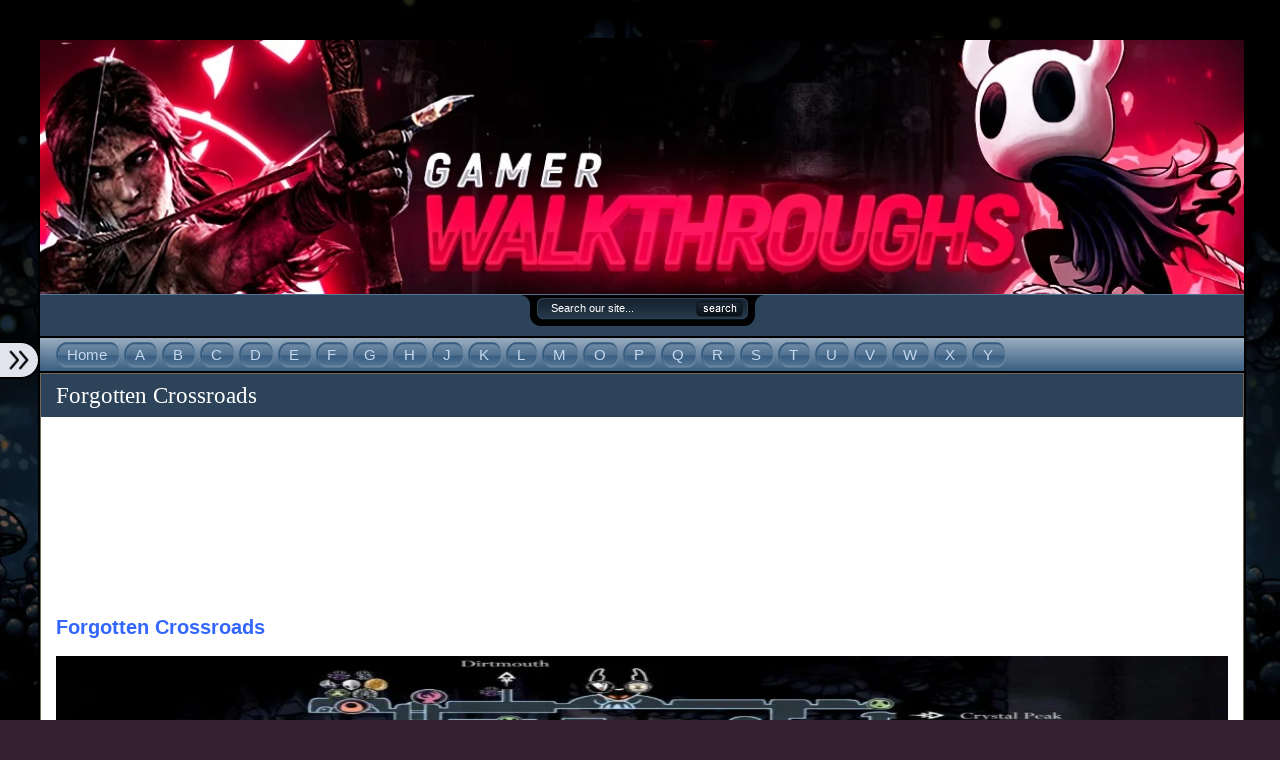

--- FILE ---
content_type: text/html; charset=UTF-8
request_url: https://gamerwalkthroughs.com/hollow-knight/forgotten-crossroads/
body_size: 18769
content:
<!doctype html>
<html lang="en-US">
<head>
<meta http-equiv="Content-Type" content="text/html; charset=UTF-8" />
<meta name="viewport" content="width=device-width, initial-scale=1">
<title>  Forgotten Crossroads - Gamer Walkthroughs</title>
<link href="https://gamerwalkthroughs.com/wp-content/themes/flexsqueeze151/style.css" rel="stylesheet" type="text/css" />
<link rel="shortcut icon" href="https://gamerwalkthroughs.com/wp-content/themes/flexsqueeze151/images/favicons/yinyang.ico" type="image/x-icon" />
<link rel="pingback" href="https://gamerwalkthroughs.com/xmlrpc.php" />
<!-- Google tag (gtag.js) -->
<script async src="https://www.googletagmanager.com/gtag/js?id=G-HZHMMSTJYZ"></script>
<script>
  window.dataLayer = window.dataLayer || [];
  function gtag(){dataLayer.push(arguments);}
  gtag('js', new Date());

  gtag('config', 'G-HZHMMSTJYZ');
</script>





<meta name='robots' content='max-image-preview:large' />
<link rel="alternate" type="application/rss+xml" title="Gamer Walkthroughs &raquo; Feed" href="https://gamerwalkthroughs.com/feed/" />
<link rel="alternate" type="application/rss+xml" title="Gamer Walkthroughs &raquo; Comments Feed" href="https://gamerwalkthroughs.com/comments/feed/" />
<script type="text/javascript">
/* <![CDATA[ */
window._wpemojiSettings = {"baseUrl":"https:\/\/s.w.org\/images\/core\/emoji\/15.0.3\/72x72\/","ext":".png","svgUrl":"https:\/\/s.w.org\/images\/core\/emoji\/15.0.3\/svg\/","svgExt":".svg","source":{"concatemoji":"https:\/\/gamerwalkthroughs.com\/wp-includes\/js\/wp-emoji-release.min.js?ver=6.5.7"}};
/*! This file is auto-generated */
!function(i,n){var o,s,e;function c(e){try{var t={supportTests:e,timestamp:(new Date).valueOf()};sessionStorage.setItem(o,JSON.stringify(t))}catch(e){}}function p(e,t,n){e.clearRect(0,0,e.canvas.width,e.canvas.height),e.fillText(t,0,0);var t=new Uint32Array(e.getImageData(0,0,e.canvas.width,e.canvas.height).data),r=(e.clearRect(0,0,e.canvas.width,e.canvas.height),e.fillText(n,0,0),new Uint32Array(e.getImageData(0,0,e.canvas.width,e.canvas.height).data));return t.every(function(e,t){return e===r[t]})}function u(e,t,n){switch(t){case"flag":return n(e,"\ud83c\udff3\ufe0f\u200d\u26a7\ufe0f","\ud83c\udff3\ufe0f\u200b\u26a7\ufe0f")?!1:!n(e,"\ud83c\uddfa\ud83c\uddf3","\ud83c\uddfa\u200b\ud83c\uddf3")&&!n(e,"\ud83c\udff4\udb40\udc67\udb40\udc62\udb40\udc65\udb40\udc6e\udb40\udc67\udb40\udc7f","\ud83c\udff4\u200b\udb40\udc67\u200b\udb40\udc62\u200b\udb40\udc65\u200b\udb40\udc6e\u200b\udb40\udc67\u200b\udb40\udc7f");case"emoji":return!n(e,"\ud83d\udc26\u200d\u2b1b","\ud83d\udc26\u200b\u2b1b")}return!1}function f(e,t,n){var r="undefined"!=typeof WorkerGlobalScope&&self instanceof WorkerGlobalScope?new OffscreenCanvas(300,150):i.createElement("canvas"),a=r.getContext("2d",{willReadFrequently:!0}),o=(a.textBaseline="top",a.font="600 32px Arial",{});return e.forEach(function(e){o[e]=t(a,e,n)}),o}function t(e){var t=i.createElement("script");t.src=e,t.defer=!0,i.head.appendChild(t)}"undefined"!=typeof Promise&&(o="wpEmojiSettingsSupports",s=["flag","emoji"],n.supports={everything:!0,everythingExceptFlag:!0},e=new Promise(function(e){i.addEventListener("DOMContentLoaded",e,{once:!0})}),new Promise(function(t){var n=function(){try{var e=JSON.parse(sessionStorage.getItem(o));if("object"==typeof e&&"number"==typeof e.timestamp&&(new Date).valueOf()<e.timestamp+604800&&"object"==typeof e.supportTests)return e.supportTests}catch(e){}return null}();if(!n){if("undefined"!=typeof Worker&&"undefined"!=typeof OffscreenCanvas&&"undefined"!=typeof URL&&URL.createObjectURL&&"undefined"!=typeof Blob)try{var e="postMessage("+f.toString()+"("+[JSON.stringify(s),u.toString(),p.toString()].join(",")+"));",r=new Blob([e],{type:"text/javascript"}),a=new Worker(URL.createObjectURL(r),{name:"wpTestEmojiSupports"});return void(a.onmessage=function(e){c(n=e.data),a.terminate(),t(n)})}catch(e){}c(n=f(s,u,p))}t(n)}).then(function(e){for(var t in e)n.supports[t]=e[t],n.supports.everything=n.supports.everything&&n.supports[t],"flag"!==t&&(n.supports.everythingExceptFlag=n.supports.everythingExceptFlag&&n.supports[t]);n.supports.everythingExceptFlag=n.supports.everythingExceptFlag&&!n.supports.flag,n.DOMReady=!1,n.readyCallback=function(){n.DOMReady=!0}}).then(function(){return e}).then(function(){var e;n.supports.everything||(n.readyCallback(),(e=n.source||{}).concatemoji?t(e.concatemoji):e.wpemoji&&e.twemoji&&(t(e.twemoji),t(e.wpemoji)))}))}((window,document),window._wpemojiSettings);
/* ]]> */
</script>
<style id='wp-emoji-styles-inline-css' type='text/css'>

	img.wp-smiley, img.emoji {
		display: inline !important;
		border: none !important;
		box-shadow: none !important;
		height: 1em !important;
		width: 1em !important;
		margin: 0 0.07em !important;
		vertical-align: -0.1em !important;
		background: none !important;
		padding: 0 !important;
	}
</style>
<link rel='stylesheet' id='wp-block-library-css' href='https://gamerwalkthroughs.com/wp-includes/css/dist/block-library/style.min.css?ver=6.5.7' type='text/css' media='all' />
<style id='classic-theme-styles-inline-css' type='text/css'>
/*! This file is auto-generated */
.wp-block-button__link{color:#fff;background-color:#32373c;border-radius:9999px;box-shadow:none;text-decoration:none;padding:calc(.667em + 2px) calc(1.333em + 2px);font-size:1.125em}.wp-block-file__button{background:#32373c;color:#fff;text-decoration:none}
</style>
<style id='global-styles-inline-css' type='text/css'>
body{--wp--preset--color--black: #000000;--wp--preset--color--cyan-bluish-gray: #abb8c3;--wp--preset--color--white: #ffffff;--wp--preset--color--pale-pink: #f78da7;--wp--preset--color--vivid-red: #cf2e2e;--wp--preset--color--luminous-vivid-orange: #ff6900;--wp--preset--color--luminous-vivid-amber: #fcb900;--wp--preset--color--light-green-cyan: #7bdcb5;--wp--preset--color--vivid-green-cyan: #00d084;--wp--preset--color--pale-cyan-blue: #8ed1fc;--wp--preset--color--vivid-cyan-blue: #0693e3;--wp--preset--color--vivid-purple: #9b51e0;--wp--preset--gradient--vivid-cyan-blue-to-vivid-purple: linear-gradient(135deg,rgba(6,147,227,1) 0%,rgb(155,81,224) 100%);--wp--preset--gradient--light-green-cyan-to-vivid-green-cyan: linear-gradient(135deg,rgb(122,220,180) 0%,rgb(0,208,130) 100%);--wp--preset--gradient--luminous-vivid-amber-to-luminous-vivid-orange: linear-gradient(135deg,rgba(252,185,0,1) 0%,rgba(255,105,0,1) 100%);--wp--preset--gradient--luminous-vivid-orange-to-vivid-red: linear-gradient(135deg,rgba(255,105,0,1) 0%,rgb(207,46,46) 100%);--wp--preset--gradient--very-light-gray-to-cyan-bluish-gray: linear-gradient(135deg,rgb(238,238,238) 0%,rgb(169,184,195) 100%);--wp--preset--gradient--cool-to-warm-spectrum: linear-gradient(135deg,rgb(74,234,220) 0%,rgb(151,120,209) 20%,rgb(207,42,186) 40%,rgb(238,44,130) 60%,rgb(251,105,98) 80%,rgb(254,248,76) 100%);--wp--preset--gradient--blush-light-purple: linear-gradient(135deg,rgb(255,206,236) 0%,rgb(152,150,240) 100%);--wp--preset--gradient--blush-bordeaux: linear-gradient(135deg,rgb(254,205,165) 0%,rgb(254,45,45) 50%,rgb(107,0,62) 100%);--wp--preset--gradient--luminous-dusk: linear-gradient(135deg,rgb(255,203,112) 0%,rgb(199,81,192) 50%,rgb(65,88,208) 100%);--wp--preset--gradient--pale-ocean: linear-gradient(135deg,rgb(255,245,203) 0%,rgb(182,227,212) 50%,rgb(51,167,181) 100%);--wp--preset--gradient--electric-grass: linear-gradient(135deg,rgb(202,248,128) 0%,rgb(113,206,126) 100%);--wp--preset--gradient--midnight: linear-gradient(135deg,rgb(2,3,129) 0%,rgb(40,116,252) 100%);--wp--preset--font-size--small: 13px;--wp--preset--font-size--medium: 20px;--wp--preset--font-size--large: 36px;--wp--preset--font-size--x-large: 42px;--wp--preset--spacing--20: 0.44rem;--wp--preset--spacing--30: 0.67rem;--wp--preset--spacing--40: 1rem;--wp--preset--spacing--50: 1.5rem;--wp--preset--spacing--60: 2.25rem;--wp--preset--spacing--70: 3.38rem;--wp--preset--spacing--80: 5.06rem;--wp--preset--shadow--natural: 6px 6px 9px rgba(0, 0, 0, 0.2);--wp--preset--shadow--deep: 12px 12px 50px rgba(0, 0, 0, 0.4);--wp--preset--shadow--sharp: 6px 6px 0px rgba(0, 0, 0, 0.2);--wp--preset--shadow--outlined: 6px 6px 0px -3px rgba(255, 255, 255, 1), 6px 6px rgba(0, 0, 0, 1);--wp--preset--shadow--crisp: 6px 6px 0px rgba(0, 0, 0, 1);}:where(.is-layout-flex){gap: 0.5em;}:where(.is-layout-grid){gap: 0.5em;}body .is-layout-flex{display: flex;}body .is-layout-flex{flex-wrap: wrap;align-items: center;}body .is-layout-flex > *{margin: 0;}body .is-layout-grid{display: grid;}body .is-layout-grid > *{margin: 0;}:where(.wp-block-columns.is-layout-flex){gap: 2em;}:where(.wp-block-columns.is-layout-grid){gap: 2em;}:where(.wp-block-post-template.is-layout-flex){gap: 1.25em;}:where(.wp-block-post-template.is-layout-grid){gap: 1.25em;}.has-black-color{color: var(--wp--preset--color--black) !important;}.has-cyan-bluish-gray-color{color: var(--wp--preset--color--cyan-bluish-gray) !important;}.has-white-color{color: var(--wp--preset--color--white) !important;}.has-pale-pink-color{color: var(--wp--preset--color--pale-pink) !important;}.has-vivid-red-color{color: var(--wp--preset--color--vivid-red) !important;}.has-luminous-vivid-orange-color{color: var(--wp--preset--color--luminous-vivid-orange) !important;}.has-luminous-vivid-amber-color{color: var(--wp--preset--color--luminous-vivid-amber) !important;}.has-light-green-cyan-color{color: var(--wp--preset--color--light-green-cyan) !important;}.has-vivid-green-cyan-color{color: var(--wp--preset--color--vivid-green-cyan) !important;}.has-pale-cyan-blue-color{color: var(--wp--preset--color--pale-cyan-blue) !important;}.has-vivid-cyan-blue-color{color: var(--wp--preset--color--vivid-cyan-blue) !important;}.has-vivid-purple-color{color: var(--wp--preset--color--vivid-purple) !important;}.has-black-background-color{background-color: var(--wp--preset--color--black) !important;}.has-cyan-bluish-gray-background-color{background-color: var(--wp--preset--color--cyan-bluish-gray) !important;}.has-white-background-color{background-color: var(--wp--preset--color--white) !important;}.has-pale-pink-background-color{background-color: var(--wp--preset--color--pale-pink) !important;}.has-vivid-red-background-color{background-color: var(--wp--preset--color--vivid-red) !important;}.has-luminous-vivid-orange-background-color{background-color: var(--wp--preset--color--luminous-vivid-orange) !important;}.has-luminous-vivid-amber-background-color{background-color: var(--wp--preset--color--luminous-vivid-amber) !important;}.has-light-green-cyan-background-color{background-color: var(--wp--preset--color--light-green-cyan) !important;}.has-vivid-green-cyan-background-color{background-color: var(--wp--preset--color--vivid-green-cyan) !important;}.has-pale-cyan-blue-background-color{background-color: var(--wp--preset--color--pale-cyan-blue) !important;}.has-vivid-cyan-blue-background-color{background-color: var(--wp--preset--color--vivid-cyan-blue) !important;}.has-vivid-purple-background-color{background-color: var(--wp--preset--color--vivid-purple) !important;}.has-black-border-color{border-color: var(--wp--preset--color--black) !important;}.has-cyan-bluish-gray-border-color{border-color: var(--wp--preset--color--cyan-bluish-gray) !important;}.has-white-border-color{border-color: var(--wp--preset--color--white) !important;}.has-pale-pink-border-color{border-color: var(--wp--preset--color--pale-pink) !important;}.has-vivid-red-border-color{border-color: var(--wp--preset--color--vivid-red) !important;}.has-luminous-vivid-orange-border-color{border-color: var(--wp--preset--color--luminous-vivid-orange) !important;}.has-luminous-vivid-amber-border-color{border-color: var(--wp--preset--color--luminous-vivid-amber) !important;}.has-light-green-cyan-border-color{border-color: var(--wp--preset--color--light-green-cyan) !important;}.has-vivid-green-cyan-border-color{border-color: var(--wp--preset--color--vivid-green-cyan) !important;}.has-pale-cyan-blue-border-color{border-color: var(--wp--preset--color--pale-cyan-blue) !important;}.has-vivid-cyan-blue-border-color{border-color: var(--wp--preset--color--vivid-cyan-blue) !important;}.has-vivid-purple-border-color{border-color: var(--wp--preset--color--vivid-purple) !important;}.has-vivid-cyan-blue-to-vivid-purple-gradient-background{background: var(--wp--preset--gradient--vivid-cyan-blue-to-vivid-purple) !important;}.has-light-green-cyan-to-vivid-green-cyan-gradient-background{background: var(--wp--preset--gradient--light-green-cyan-to-vivid-green-cyan) !important;}.has-luminous-vivid-amber-to-luminous-vivid-orange-gradient-background{background: var(--wp--preset--gradient--luminous-vivid-amber-to-luminous-vivid-orange) !important;}.has-luminous-vivid-orange-to-vivid-red-gradient-background{background: var(--wp--preset--gradient--luminous-vivid-orange-to-vivid-red) !important;}.has-very-light-gray-to-cyan-bluish-gray-gradient-background{background: var(--wp--preset--gradient--very-light-gray-to-cyan-bluish-gray) !important;}.has-cool-to-warm-spectrum-gradient-background{background: var(--wp--preset--gradient--cool-to-warm-spectrum) !important;}.has-blush-light-purple-gradient-background{background: var(--wp--preset--gradient--blush-light-purple) !important;}.has-blush-bordeaux-gradient-background{background: var(--wp--preset--gradient--blush-bordeaux) !important;}.has-luminous-dusk-gradient-background{background: var(--wp--preset--gradient--luminous-dusk) !important;}.has-pale-ocean-gradient-background{background: var(--wp--preset--gradient--pale-ocean) !important;}.has-electric-grass-gradient-background{background: var(--wp--preset--gradient--electric-grass) !important;}.has-midnight-gradient-background{background: var(--wp--preset--gradient--midnight) !important;}.has-small-font-size{font-size: var(--wp--preset--font-size--small) !important;}.has-medium-font-size{font-size: var(--wp--preset--font-size--medium) !important;}.has-large-font-size{font-size: var(--wp--preset--font-size--large) !important;}.has-x-large-font-size{font-size: var(--wp--preset--font-size--x-large) !important;}
.wp-block-navigation a:where(:not(.wp-element-button)){color: inherit;}
:where(.wp-block-post-template.is-layout-flex){gap: 1.25em;}:where(.wp-block-post-template.is-layout-grid){gap: 1.25em;}
:where(.wp-block-columns.is-layout-flex){gap: 2em;}:where(.wp-block-columns.is-layout-grid){gap: 2em;}
.wp-block-pullquote{font-size: 1.5em;line-height: 1.6;}
</style>
<link rel='stylesheet' id='contact-form-7-css' href='https://gamerwalkthroughs.com/wp-content/plugins/contact-form-7/includes/css/styles.css?ver=5.7.7' type='text/css' media='all' />
<style id='akismet-widget-style-inline-css' type='text/css'>

			.a-stats {
				--akismet-color-mid-green: #357b49;
				--akismet-color-white: #fff;
				--akismet-color-light-grey: #f6f7f7;

				max-width: 350px;
				width: auto;
			}

			.a-stats * {
				all: unset;
				box-sizing: border-box;
			}

			.a-stats strong {
				font-weight: 600;
			}

			.a-stats a.a-stats__link,
			.a-stats a.a-stats__link:visited,
			.a-stats a.a-stats__link:active {
				background: var(--akismet-color-mid-green);
				border: none;
				box-shadow: none;
				border-radius: 8px;
				color: var(--akismet-color-white);
				cursor: pointer;
				display: block;
				font-family: -apple-system, BlinkMacSystemFont, 'Segoe UI', 'Roboto', 'Oxygen-Sans', 'Ubuntu', 'Cantarell', 'Helvetica Neue', sans-serif;
				font-weight: 500;
				padding: 12px;
				text-align: center;
				text-decoration: none;
				transition: all 0.2s ease;
			}

			/* Extra specificity to deal with TwentyTwentyOne focus style */
			.widget .a-stats a.a-stats__link:focus {
				background: var(--akismet-color-mid-green);
				color: var(--akismet-color-white);
				text-decoration: none;
			}

			.a-stats a.a-stats__link:hover {
				filter: brightness(110%);
				box-shadow: 0 4px 12px rgba(0, 0, 0, 0.06), 0 0 2px rgba(0, 0, 0, 0.16);
			}

			.a-stats .count {
				color: var(--akismet-color-white);
				display: block;
				font-size: 1.5em;
				line-height: 1.4;
				padding: 0 13px;
				white-space: nowrap;
			}
		
</style>
<link rel='stylesheet' id='background-manager-pub-css' href='https://gamerwalkthroughs.com/wp-content/plugins/background-manager/resources/css/pub.css?ver=1.2.5.2' type='text/css' media='all' />
<script type="text/javascript">/* <![CDATA[ */window.background_manager_ajax={"url":"https:\/\/gamerwalkthroughs.com\/wp-admin\/admin-ajax.php","action":"background-manager"};/* ]]> */</script>
<script type="text/javascript" src="https://gamerwalkthroughs.com/wp-includes/js/jquery/jquery.min.js?ver=3.7.1" id="jquery-core-js"></script>
<script type="text/javascript" src="https://gamerwalkthroughs.com/wp-includes/js/jquery/jquery-migrate.min.js?ver=3.4.1" id="jquery-migrate-js"></script>
<script type="text/javascript" src="https://gamerwalkthroughs.com/wp-content/themes/flexsqueeze151/js/flexscripts.js?ver=6.5.7" id="flexscripts-js"></script>
<script type="text/javascript" id="background-manager-functions-js-extra">
/* <![CDATA[ */
var myatu_bgm = {"current_background":{"id":12536,"url":"https:\/\/gamerwalkthroughs.com\/wp-content\/uploads\/2018\/06\/Hollow-Knight-Image-1.jpg","alt":"","desc":"","caption":"Hollow Knight Image 1","link":"","thumb":"https:\/\/gamerwalkthroughs.com\/wp-content\/uploads\/2018\/06\/Hollow-Knight-Image-1-150x150.jpg","bg_link":"","transition":"crossfade","transition_speed":0},"change_freq":"0","active_gallery":"12532","is_fullsize":"true","is_preview":"false","initial_ease_in":"true","info_tab_thumb":"true","bg_click_new_window":"true","bg_track_clicks":"false","bg_track_clicks_category":"Background Manager","display_on_mobile":"true","fs_center":"true"};
/* ]]> */
</script>
<script type="text/javascript" src="https://gamerwalkthroughs.com/wp-content/plugins/background-manager/resources/js/functions.js?ver=1.2.5.2" id="background-manager-functions-js"></script>
<script type="text/javascript" src="https://gamerwalkthroughs.com/wp-content/plugins/background-manager/resources/js/flux.js?ver=1.2.5.2" id="background-manager-flux-js"></script>
<script type="text/javascript" src="https://gamerwalkthroughs.com/wp-content/plugins/background-manager/resources/js/pub.js?ver=1.2.5.2" id="background-manager-pub-js"></script>
<link rel="https://api.w.org/" href="https://gamerwalkthroughs.com/wp-json/" /><link rel="alternate" type="application/json" href="https://gamerwalkthroughs.com/wp-json/wp/v2/pages/12615" /><link rel="EditURI" type="application/rsd+xml" title="RSD" href="https://gamerwalkthroughs.com/xmlrpc.php?rsd" />
<link rel="canonical" href="https://gamerwalkthroughs.com/hollow-knight/forgotten-crossroads/" />
<link rel='shortlink' href='https://gamerwalkthroughs.com/?p=12615' />
<link rel="alternate" type="application/json+oembed" href="https://gamerwalkthroughs.com/wp-json/oembed/1.0/embed?url=https%3A%2F%2Fgamerwalkthroughs.com%2Fhollow-knight%2Fforgotten-crossroads%2F" />
<link rel="alternate" type="text/xml+oembed" href="https://gamerwalkthroughs.com/wp-json/oembed/1.0/embed?url=https%3A%2F%2Fgamerwalkthroughs.com%2Fhollow-knight%2Fforgotten-crossroads%2F&#038;format=xml" />
<!-- Snippets by Add to All -->
<script data-cfasync='false'  src='//monu.delivery/site/c/9/b15b29-1e1d-4e51-8d07-2afb477b309b.js' type='text/javascript'></script>
<script type="text/javascript">
//<![CDATA[
jQuery(document).ready(function(){ 
	jQuery("ul.sf-menu").superfish({ 
		autoArrows: true,
		dropShadows: false,
		speed:       300, 
		delay:       500, 
		animation:   {height:'show'}
	}); 
	jQuery("#nav a").removeAttr("title"); 
}); 
//]]>
</script>

<style type="text/css" media="screen">body.myatu_bgm_body { background-image: none !important;background-color: #352132 !important; } </style>
<link rel="icon" href="https://gamerwalkthroughs.com/wp-content/uploads/2024/01/cropped-GW-Logo-32x32.jpg" sizes="32x32" />
<link rel="icon" href="https://gamerwalkthroughs.com/wp-content/uploads/2024/01/cropped-GW-Logo-192x192.jpg" sizes="192x192" />
<link rel="apple-touch-icon" href="https://gamerwalkthroughs.com/wp-content/uploads/2024/01/cropped-GW-Logo-180x180.jpg" />
<meta name="msapplication-TileImage" content="https://gamerwalkthroughs.com/wp-content/uploads/2024/01/cropped-GW-Logo-270x270.jpg" />
		<style type="text/css" id="wp-custom-css">
			.xs-navbar, .mobile-banner{
	display: none;
}
@media only screen and (max-width: 767px){
	#left-sidebar-top{
		position: relative;
    overflow: scroll;
    width: auto;
    height: 100%;
	}
	.wpcf7 input, .wpcf7 textarea{
		width: 100%;
	}
	.wpcf7-submit{
		width: auto !important;
	}
	#sidebar-top .widget, #sidebar-bottom .widget, #left-sidebar-top .widget{
		border: none;
		margin: 0px;
	}
	#left-sidebar{
    transition: transform 0.4s,opacity 0.4s;
    transform: translateX(-100%);
    left: 0px;
		position: fixed;
		top: 0px;
    z-index: 1021;
    background: #fff;
    height: 100vh;
}
	.active-sidebar {
    left: 0px !important;
    transform: translateX(0%) !important;
}
	.wp-pagenavi span.pages, #wp-pagenavi span.pages{
		margin-left: 0;
    padding-left: 0;
	}
	#nextprevious{
		margin-bottom: 0px;
		width: 94%;
    padding: 10px 3% 5px;
	}
	#footer p{
		text-align: center;
    line-height: 24px;
    padding-bottom: 10px;
	}
	.postwrap{
		margin-bottom: 0px;
	}
	.wp-pagenavi span.pages, #wp-pagenavi span.pages, .wp-pagenavi span.current, #wp-pagenavi span.current, .wp-pagenavi a, .wp-pagenavi a:link, #wp-pagenavi a, #wp-pagenavi a:link, .wp-pagenavi span.extend, #wp-pagenavi span.extend{
		float: left;
		margin-bottom: 5px;
	}
	#menu-navigation{
		    padding: 0px 15px;
	}
	.mobile-banner{
		float: left;
    width: 100%;
    margin-bottom: -4px;
	}
	.mobile-banner img{
		width: 100%;
		height: auto;
	}
	#header{
		background: #2c4359;
	}
	.post{
		margin-bottom: 0px;
	}
	.xs-navbar, .mobile-banner{
		display: block;
	}
	.sidebar-btn {
   border-radius: 0px 20px 20px 0px;
    position: fixed;
    float: right;
    padding: 3px 5px 3px 5px!important;
    background: #E1E4ED !important;
    top: 50%;
    transform: translate(0%, -50%);
    z-index: 9999;
    left: 300px;
		box-shadow: 0 0 10px 1px rgb(0 0 0 / 10%);
    border: 2px #000 solid;
    border-left: none;
}
/* 	.active-sidebar .sidebar-btn{
		left: 300px;
	} */
	.sidebar-btn span{
		line-height: 0;
	}
	.sidebar-btn img{
		width: 28px;
	}
	#bgwrapper{
		width: 94%;
    padding: 3%;
	}
	#wrap, #header, #content, #footer, #footerdark, #footercontent, .postwrap{
		width: 100%;
		padding: 0px;
	}
	#navwrap #nav{
		width: 100%;
		padding: 0px;
	}
	#logo{
		display: none;
	}
	#header{
    height: auto;
    float: left;
    width: 100%;
    padding-bottom: 10px;
	}
	#header #searchform{
		position: static;
		float: none;
    margin: 0px auto;
	}
	#sidebar{
		display: none;
	}
	.active-sidebar{
		display: block;
	}
	.postcontent img{
		width: 100%;
		margin-right: 0px;
		margin-left: 0px;
	}
	iframe{
		max-width: 100%;

	}
	.postwrap p{
		padding-left: 0px !important;
	}
}

@media only screen and (min-width: 768px) and (max-width: 1300px){
	#sidebar-top .widget, #sidebar-bottom .widget, #left-sidebar-top .widget{
		border: none;
		margin: 0px;
	}
	#left-sidebar{
    transition: transform 0.4s,opacity 0.4s;
    transform: translateX(-100%);
    left: 0px;
		position: fixed;
		top: 0px;
    z-index: 1021;
    background: #fff;
    height: 100vh;
}
	.active-sidebar {
    left: 0px !important;
    transform: translateX(0%) !important;
}
	.wp-pagenavi span.pages, #wp-pagenavi span.pages{
		margin-left: 0;
    padding-left: 0;
	}
	#nextprevious{
		margin-bottom: 0px;
		width: 94%;
    padding: 10px 3% 5px;
	}
	#footer p{
		text-align: center;
    line-height: 24px;
    padding-bottom: 10px;
	}
	.postwrap{
		margin-bottom: 0px;
	}
	.wp-pagenavi span.pages, #wp-pagenavi span.pages, .wp-pagenavi span.current, #wp-pagenavi span.current, .wp-pagenavi a, .wp-pagenavi a:link, #wp-pagenavi a, #wp-pagenavi a:link, .wp-pagenavi span.extend, #wp-pagenavi span.extend{
		float: left;
		margin-bottom: 5px;
	}
	#menu-navigation{
		    padding: 0px 15px;
	}
	.mobile-banner{
		float: left;
    width: 100%;
    margin-bottom: -4px;
	}
	.mobile-banner img{
		width: 100%;
		height: auto;
	}
	#header{
		background: #2c4359;
	}
	.post{
		margin-bottom: 0px;
	}
	.xs-navbar, .mobile-banner{
		display: block;
	}
	.sidebar-btn {
   border-radius: 0px 20px 20px 0px;
    position: fixed;
    float: right;
    padding: 3px 5px 3px 5px!important;
    background: #E1E4ED !important;
    top: 50%;
    transform: translate(0%, -50%);
    z-index: 9999;
    left: 300px;
		box-shadow: 0 0 10px 1px rgb(0 0 0 / 10%);
    border: 2px #000 solid;
    border-left: none;
}
/* 	.active-sidebar .sidebar-btn{
		left: 300px;
	} */
	.sidebar-btn span{
		line-height: 0;
	}
	.sidebar-btn img{
		width: 28px;
	}
	#bgwrapper{
		width: 94%;
    padding: 3%;
	}
	#wrap, #header, #content, #footer, #footerdark, #footercontent, .postwrap{
		width: 100%;
		padding: 0px;
	}
	#navwrap #nav{
		width: 100%;
		padding: 0px;
	}
	#logo{
		display: none;
	}
	#header{
    height: auto;
    float: left;
    width: 100%;
    padding-bottom: 10px;
	}
	#header #searchform{
		position: static;
		float: none;
    margin: 0px auto;
	}
	#sidebar{
		display: none;
	}
	.active-sidebar{
		display: block;
	}
	.postcontent img{
		width: 100%;
		margin-right: 0px;
		margin-left: 0px;
	}
	iframe{
		max-width: 100%;
		height: auto;
	}
	.postwrap p{
		padding-left: 0px !important;
	}

}		</style>
		<script type="text/javascript">

  var _gaq = _gaq || [];
  _gaq.push(['_setAccount', 'UA-65746762-1']);
  _gaq.push(['_trackPageview']);

  (function() {
    var ga = document.createElement('script'); ga.type = 'text/javascript'; ga.async = true;
    ga.src = ('https:' == document.location.protocol ? 'https://ssl' : 'http://www') + '.google-analytics.com/ga.js';
    var s = document.getElementsByTagName('script')[0]; s.parentNode.insertBefore(ga, s);
  })();

</script>
</head>
<body id="flex" class="page-template-default page page-id-12615 page-child parent-pageid-12524 custom-background myatu_bgm_body">
<div id="bgwrapper">

 
 

  <div id="wrap">
<div class="mobile-banner">
	<a href="//gamerwalkthroughs.com/"><img src="//gamerwalkthroughs.com/wp-content/uploads/2019/05/Gamer-Walkthroughs.jpg" alt="Gamer Walkthroughs"></a>
</div>
<div id="header">
    <form method="get" id="searchform" action="https://gamerwalkthroughs.com/">
<div>
  <input type="text" value="Search our site..." name="s" id="searchbox" onfocus="if (this.value == 'Search our site...') {this.value = '';}" onblur="if (this.value == '') {this.value = 'Search our site...';}" />
  <input type="submit" id="searchbutton" value="" />
</div>
</form>



    <h3><a href="https://gamerwalkthroughs.com/">Gamer Walkthroughs</a></h3>    <p class="tagline">Gaming Walkthroughs and Reviews</p>
       
  <a href="https://gamerwalkthroughs.com/"><img id="logo" src='https://gamerwalkthroughs.com/wp-content/uploads/2015/07/Transparent-Logo900.png' alt="" style="float:left;" /></a>
    
       </div>
<div id="navwrap">
<div id="nav" style="clear:both;">
	<div class="menu-navigation-container"><ul id="menu-navigation" class="sf-menu"><li id="menu-item-25" class="menu-item menu-item-type-custom menu-item-object-custom menu-item-home menu-item-25"><a href="https://gamerwalkthroughs.com"><span>Home</span></a></li>
<li id="menu-item-2710" class="menu-item menu-item-type-post_type menu-item-object-page menu-item-2710"><a href="https://gamerwalkthroughs.com/a/"><span>A</span></a></li>
<li id="menu-item-48" class="menu-item menu-item-type-post_type menu-item-object-page menu-item-48"><a href="https://gamerwalkthroughs.com/b/"><span>B</span></a></li>
<li id="menu-item-5142" class="menu-item menu-item-type-post_type menu-item-object-page menu-item-5142"><a href="https://gamerwalkthroughs.com/c/"><span>C</span></a></li>
<li id="menu-item-2391" class="menu-item menu-item-type-post_type menu-item-object-page menu-item-2391"><a href="https://gamerwalkthroughs.com/d/"><span>D</span></a></li>
<li id="menu-item-15553" class="menu-item menu-item-type-post_type menu-item-object-page menu-item-15553"><a href="https://gamerwalkthroughs.com/e/"><span>E</span></a></li>
<li id="menu-item-2259" class="menu-item menu-item-type-post_type menu-item-object-page menu-item-2259"><a href="https://gamerwalkthroughs.com/f/"><span>F</span></a></li>
<li id="menu-item-2040" class="menu-item menu-item-type-post_type menu-item-object-page menu-item-2040"><a href="https://gamerwalkthroughs.com/g/"><span>G</span></a></li>
<li id="menu-item-10714" class="menu-item menu-item-type-post_type menu-item-object-page menu-item-10714"><a href="https://gamerwalkthroughs.com/h/"><span>H</span></a></li>
<li id="menu-item-11463" class="menu-item menu-item-type-post_type menu-item-object-page menu-item-11463"><a href="https://gamerwalkthroughs.com/j/"><span>J</span></a></li>
<li id="menu-item-540" class="menu-item menu-item-type-post_type menu-item-object-page menu-item-540"><a href="https://gamerwalkthroughs.com/k/"><span>K</span></a></li>
<li id="menu-item-9362" class="menu-item menu-item-type-post_type menu-item-object-page menu-item-9362"><a href="https://gamerwalkthroughs.com/l/"><span>L</span></a></li>
<li id="menu-item-10596" class="menu-item menu-item-type-post_type menu-item-object-page menu-item-10596"><a href="https://gamerwalkthroughs.com/m/"><span>M</span></a></li>
<li id="menu-item-541" class="menu-item menu-item-type-post_type menu-item-object-page menu-item-541"><a href="https://gamerwalkthroughs.com/o/"><span>O</span></a></li>
<li id="menu-item-4033" class="menu-item menu-item-type-post_type menu-item-object-page menu-item-4033"><a href="https://gamerwalkthroughs.com/p/"><span>P</span></a></li>
<li id="menu-item-17296" class="menu-item menu-item-type-post_type menu-item-object-page menu-item-17296"><a href="https://gamerwalkthroughs.com/q/"><span>Q</span></a></li>
<li id="menu-item-4621" class="menu-item menu-item-type-post_type menu-item-object-page menu-item-4621"><a href="https://gamerwalkthroughs.com/r/"><span>R</span></a></li>
<li id="menu-item-36" class="menu-item menu-item-type-post_type menu-item-object-page menu-item-36"><a href="https://gamerwalkthroughs.com/s/"><span>S</span></a></li>
<li id="menu-item-815" class="menu-item menu-item-type-post_type menu-item-object-page menu-item-815"><a href="https://gamerwalkthroughs.com/t/"><span>T</span></a></li>
<li id="menu-item-3414" class="menu-item menu-item-type-post_type menu-item-object-page menu-item-3414"><a href="https://gamerwalkthroughs.com/u/"><span>U</span></a></li>
<li id="menu-item-28016" class="menu-item menu-item-type-post_type menu-item-object-page menu-item-28016"><a href="https://gamerwalkthroughs.com/v/"><span>V</span></a></li>
<li id="menu-item-1170" class="menu-item menu-item-type-post_type menu-item-object-page menu-item-1170"><a href="https://gamerwalkthroughs.com/w/"><span>W</span></a></li>
<li id="menu-item-27478" class="menu-item menu-item-type-post_type menu-item-object-page menu-item-27478"><a href="https://gamerwalkthroughs.com/x/"><span>X</span></a></li>
<li id="menu-item-23294" class="menu-item menu-item-type-post_type menu-item-object-page menu-item-23294"><a href="https://gamerwalkthroughs.com/y/"><span>Y</span></a></li>
</ul></div>  <div class="clearer"></div>
</div>
</div><div id="content">
   <div id="left-sidebar" >
<div class="xs-navbar">
<a href="#" class="sidebar-btn">
	<span class="angle-double-right" style="display: block;"><img src="//gamerwalkthroughs.com/wp-content/uploads/2023/05/right-arrow.png" alt="right arrow"></span><span class="angle-double-left" style="display: none;"><img src="//gamerwalkthroughs.com/wp-content/uploads/2023/05/left-arrow.png" alt="left arrow"></span>
</a>
</div>
  
  <div id="left-sidebar-top">
      <div class="widget widget_sb_cl_pages_widget"><div class="toptitle"><h5>Walkthrough</h5></div><ul><li><a href="https://gamerwalkthroughs.com/hollow-knight/beginners-tips/" class="">Beginner's Tips</a></li><li><a href="https://gamerwalkthroughs.com/hollow-knight/kings-pass/" class="">King's Pass</a></li><li><a href="https://gamerwalkthroughs.com/hollow-knight/forgotten-crossroads/" class="current_page_item sb_cl_current_page">Forgotten Crossroads</a></li><li><a href="https://gamerwalkthroughs.com/hollow-knight/greenpath/" class="">Greenpath</a></li><li><a href="https://gamerwalkthroughs.com/hollow-knight/return-to-dirtmouth/" class="">Return to Dirtmouth</a></li><li><a href="https://gamerwalkthroughs.com/hollow-knight/fungal-wastes/" class="">Fungal Wastes</a></li><li><a href="https://gamerwalkthroughs.com/hollow-knight/city-of-tears/" class="">City of Tears</a></li><li><a href="https://gamerwalkthroughs.com/hollow-knight/crystal-peak/" class="">Crystal Peak</a></li><li><a href="https://gamerwalkthroughs.com/hollow-knight/resting-grounds/" class="">Resting Grounds</a></li><li><a href="https://gamerwalkthroughs.com/hollow-knight/city-of-tears-east/" class="">City of Tears (East)</a></li><li><a href="https://gamerwalkthroughs.com/hollow-knight/royal-waterways/" class="">Royal Waterways</a></li><li><a href="https://gamerwalkthroughs.com/hollow-knight/ancient-basin/" class="">Ancient Basin</a></li><li><a href="https://gamerwalkthroughs.com/hollow-knight/deepnest/" class="">Deepnest</a></li><li><a href="https://gamerwalkthroughs.com/hollow-knight/howling-cliffs/" class="">Howling Cliffs</a></li><li><a href="https://gamerwalkthroughs.com/hollow-knight/kingdoms-edge/" class="">Kingdom's Edge</a></li><li><a href="https://gamerwalkthroughs.com/hollow-knight/the-abyss/" class="">The Abyss</a></li><li><a href="https://gamerwalkthroughs.com/hollow-knight/the-hive/" class="">The Hive</a></li><li><a href="https://gamerwalkthroughs.com/hollow-knight/the-colosseum/" class="">The Colosseum</a></li><li><a href="https://gamerwalkthroughs.com/hollow-knight/queens-gardens/" class="">Queen's Gardens</a></li><li><a href="https://gamerwalkthroughs.com/hollow-knight/watchers-spire-tower-of-love/" class="">Watcher's Spire & Tower of Love</a></li><li><a href="https://gamerwalkthroughs.com/hollow-knight/fog-canyon/" class="">Fog Canyon</a></li><li><a href="https://gamerwalkthroughs.com/hollow-knight/dream-bosses/" class="">Dream Bosses</a></li><li><a href="https://gamerwalkthroughs.com/hollow-knight/white-palace/" class="">White Palace</a></li><li><a href="https://gamerwalkthroughs.com/hollow-knight/temple-of-the-black-egg/" class="">Temple of the Black Egg</a></li></ul></div><div class="widget widget_text"><div class="toptitle"><h5>Most Popular Games</h5></div>			<div class="textwidget"><p><a href="https://gamerwalkthroughs.com/ori-and-the-blind-forest/">Ori and the Blind Forest</a></p>
<p><a href="https://gamerwalkthroughs.com/please-dont-touch-anything/">Please Don&#8217;t Touch Anything</a></p>
<p><a href="https://gamerwalkthroughs.com/star-wars-knights-of-the-old-republic-2/">Knights of the Old Republic 2</a></p>
<p><a href="https://gamerwalkthroughs.com/hollow-knight/">Hollow Knight</a></p>
<p><a href="https://gamerwalkthroughs.com/the-curse-of-monkey-island/">The Curse of Monkey Island</a></p>
<p><a href="https://gamerwalkthroughs.com/the-witcher/">The Witcher</a></p>
<p><a href="https://gamerwalkthroughs.com/syberia/">Syberia</a></p>
<p><a href="https://gamerwalkthroughs.com/monkey-island-2-lechucks-revenge/">Monkey Island 2</a></p>
<p><a href="https://gamerwalkthroughs.com/unravel-2/">Unravel 2</a></p>
<p><a href="https://gamerwalkthroughs.com/machinarium/">Machinarium</a></p>
</div>
		</div><div class="widget Closure"><!--MONUMETRIC c3fbb1dd-2843-454c-8351-1a6349b1320d STARTS--><div id="mmt-c3fbb1dd-2843-454c-8351-1a6349b1320d"></div><script type="text/javascript" data-cfasync="false">$MMT = window.$MMT || {}; $MMT.cmd = $MMT.cmd || [];$MMT.cmd.push(function(){ $MMT.display.slots.push(["c3fbb1dd-2843-454c-8351-1a6349b1320d"]); })</script><!--MONUMETRIC c3fbb1dd-2843-454c-8351-1a6349b1320d ENDS--></div><div class="widget widget_text"><div class="toptitle"><h5>New Walkthroughs</h5></div>			<div class="textwidget"><p><a href="https://gamerwalkthroughs.com/ultimate-doom/level-1-baphomets-demesne/">Doom: Sigil</a></p>
<p><a href="https://gamerwalkthroughs.com/carrion/">Carrion</a></p>
<p><a href="https://gamerwalkthroughs.com/the-pedestrian/">The Pedestrian</a></p>
<p><a href="https://gamerwalkthroughs.com/shadow-gambit/">Shadow Gambit</a></p>
<p><a href="https://gamerwalkthroughs.com/owlboy/">Owlboy</a></p>
<p><a href="https://gamerwalkthroughs.com/the-talos-principle/">The Talos Principle</a></p>
<p><a href="https://gamerwalkthroughs.com/heroes-chronicles/">Heroes Chronicles</a></p>
<p><a href="https://gamerwalkthroughs.com/axiom-verge/">Axiom Verge</a></p>
<p><a href="https://gamerwalkthroughs.com/trine-5-a-clockwork-conspiracy/">Trine 5</a></p>
</div>
		</div><div class="widget Closure"><!--MONUMETRIC f1de5fe0-2f1c-44ac-8e11-123ce6216dea STARTS--><div id="mmt-f1de5fe0-2f1c-44ac-8e11-123ce6216dea"></div><script type="text/javascript" data-cfasync="false">$MMT = window.$MMT || {}; $MMT.cmd = $MMT.cmd || [];$MMT.cmd.push(function(){ $MMT.display.slots.push(["f1de5fe0-2f1c-44ac-8e11-123ce6216dea"]); })</script><!--MONUMETRIC f1de5fe0-2f1c-44ac-8e11-123ce6216dea ENDS--></div>  </div>
  <div class="clear"></div>
      </div>
  <div class="postwrap">
  
  	        
            <div class="post">
      <div class="posthead">
        <h1>
          Forgotten Crossroads        </h1>
        <div class="clear"></div>
      </div>
      <div class="postcontent">
        <p style="text-align: center;"><iframe loading="lazy" src="https://www.youtube.com/embed/Bmgvi0eYf-k?rel=0" width="560" height="315" frameborder="0" allowfullscreen="allowfullscreen"></iframe></p>
<h2><span style="color: #3366ff;">Forgotten Crossroads</span></h2>
<p style="text-align: center;"><a href="https://gamerwalkthroughs.com/wp-content/uploads/2018/06/Hollow-Knight-Forgotten-Crossroads-Map.jpg"><img loading="lazy" decoding="async" class="aligncenter wp-image-12644" src="https://gamerwalkthroughs.com/wp-content/uploads/2018/06/Hollow-Knight-Forgotten-Crossroads-Map-480x203.jpg" alt="" width="500" height="212" srcset="https://gamerwalkthroughs.com/wp-content/uploads/2018/06/Hollow-Knight-Forgotten-Crossroads-Map-480x203.jpg 480w, https://gamerwalkthroughs.com/wp-content/uploads/2018/06/Hollow-Knight-Forgotten-Crossroads-Map-768x326.jpg 768w, https://gamerwalkthroughs.com/wp-content/uploads/2018/06/Hollow-Knight-Forgotten-Crossroads-Map-1024x434.jpg 1024w, https://gamerwalkthroughs.com/wp-content/uploads/2018/06/Hollow-Knight-Forgotten-Crossroads-Map.jpg 1458w" sizes="(max-width: 500px) 100vw, 500px" /></a></p>
<p>When you first drop down the well head across to the right. There&#8217;s a Temple of the Black Egg here and you can meet <strong>Quirrel</strong> inside but there&#8217;s nothing else to do for the moment. Leave the temple and continue to the right.</p>
<p>Keep following the path to the right until you come to a large bug with a bat. He has two strikes. A smash and a shockwave. Retreat backwards when he smashes and run in for a single strike before running back again. Jump over any shockwaves. He&#8217;ll take about a dozen hits before dying.</p>
<p style="text-align: center;"><a href="https://gamerwalkthroughs.com/wp-content/uploads/2018/06/Hollow-Knight-Part-2-Forgotten-Crossroads-Image-1.jpg"><img loading="lazy" decoding="async" class="aligncenter size-medium wp-image-12654" src="https://gamerwalkthroughs.com/wp-content/uploads/2018/06/Hollow-Knight-Part-2-Forgotten-Crossroads-Image-1-480x270.jpg" alt="" width="480" height="270" srcset="https://gamerwalkthroughs.com/wp-content/uploads/2018/06/Hollow-Knight-Part-2-Forgotten-Crossroads-Image-1-480x270.jpg 480w, https://gamerwalkthroughs.com/wp-content/uploads/2018/06/Hollow-Knight-Part-2-Forgotten-Crossroads-Image-1-768x432.jpg 768w, https://gamerwalkthroughs.com/wp-content/uploads/2018/06/Hollow-Knight-Part-2-Forgotten-Crossroads-Image-1-1024x576.jpg 1024w, https://gamerwalkthroughs.com/wp-content/uploads/2018/06/Hollow-Knight-Part-2-Forgotten-Crossroads-Image-1.jpg 1280w" sizes="(max-width: 480px) 100vw, 480px" /></a></p>
<p>When he&#8217;s been killed hit the glass jar with the <span style="color: #339966;"><strong>Grub</strong></span> in it to rescue him. Return to the left, take the first drop down and continue to the left. As you continue to the left you&#8217;ll see another <span style="color: #339966;"><strong>Grub</strong></span> in a jar. You can&#8217;t rescue this one yet because he&#8217;s too high up. You&#8217;ll have to come back for him later.</p>
<p>When you get to the hub drop all the way to the bottom. Drop down again and follow the humming to the left to meet the Map Maker, <strong>Cornifer</strong>.</p>
<p style="text-align: center;"><a href="https://gamerwalkthroughs.com/wp-content/uploads/2018/06/Hollow-Knight-Part-2-Forgotten-Crossroads-Image-2.jpg"><img loading="lazy" decoding="async" class="aligncenter size-medium wp-image-12653" src="https://gamerwalkthroughs.com/wp-content/uploads/2018/06/Hollow-Knight-Part-2-Forgotten-Crossroads-Image-2-480x270.jpg" alt="" width="480" height="270" srcset="https://gamerwalkthroughs.com/wp-content/uploads/2018/06/Hollow-Knight-Part-2-Forgotten-Crossroads-Image-2-480x270.jpg 480w, https://gamerwalkthroughs.com/wp-content/uploads/2018/06/Hollow-Knight-Part-2-Forgotten-Crossroads-Image-2-768x432.jpg 768w, https://gamerwalkthroughs.com/wp-content/uploads/2018/06/Hollow-Knight-Part-2-Forgotten-Crossroads-Image-2-1024x576.jpg 1024w, https://gamerwalkthroughs.com/wp-content/uploads/2018/06/Hollow-Knight-Part-2-Forgotten-Crossroads-Image-2.jpg 1280w" sizes="(max-width: 480px) 100vw, 480px" /></a></p>
<p>You&#8217;ll meet the map maker in each new area and will have to meet him before the map of that area will become available. Drop down and continue to the left, dodging the large spiked creatures and hopping over the dangerous water. Eventually you&#8217;ll come to the second <span style="color: #339966;"><strong>Grub</strong></span>. Break the jar to rescue him as well.</p>
<p style="text-align: center;"><a href="https://gamerwalkthroughs.com/wp-content/uploads/2018/06/Hollow-Knight-Part-2-Forgotten-Crossroads-Image-3.jpg"><img loading="lazy" decoding="async" class="aligncenter size-medium wp-image-12652" src="https://gamerwalkthroughs.com/wp-content/uploads/2018/06/Hollow-Knight-Part-2-Forgotten-Crossroads-Image-3-480x270.jpg" alt="" width="480" height="270" srcset="https://gamerwalkthroughs.com/wp-content/uploads/2018/06/Hollow-Knight-Part-2-Forgotten-Crossroads-Image-3-480x270.jpg 480w, https://gamerwalkthroughs.com/wp-content/uploads/2018/06/Hollow-Knight-Part-2-Forgotten-Crossroads-Image-3-768x432.jpg 768w, https://gamerwalkthroughs.com/wp-content/uploads/2018/06/Hollow-Knight-Part-2-Forgotten-Crossroads-Image-3-1024x576.jpg 1024w, https://gamerwalkthroughs.com/wp-content/uploads/2018/06/Hollow-Knight-Part-2-Forgotten-Crossroads-Image-3.jpg 1280w" sizes="(max-width: 480px) 100vw, 480px" /></a></p>
<p>Head back to the right and continue going right, past the spiked creatures and the spike pits. Head under the map maker to the right and then jump up the rock ledges to the 3 Geo Clusters. Behind the Geo Cluster to the right is a secret wall that you can bash open.</p>
<p style="text-align: center;"><a href="https://gamerwalkthroughs.com/wp-content/uploads/2018/06/Hollow-Knight-Part-2-Forgotten-Crossroads-Image-4.jpg"><img loading="lazy" decoding="async" class="aligncenter size-medium wp-image-12651" src="https://gamerwalkthroughs.com/wp-content/uploads/2018/06/Hollow-Knight-Part-2-Forgotten-Crossroads-Image-4-480x270.jpg" alt="" width="480" height="270" srcset="https://gamerwalkthroughs.com/wp-content/uploads/2018/06/Hollow-Knight-Part-2-Forgotten-Crossroads-Image-4-480x270.jpg 480w, https://gamerwalkthroughs.com/wp-content/uploads/2018/06/Hollow-Knight-Part-2-Forgotten-Crossroads-Image-4-768x432.jpg 768w, https://gamerwalkthroughs.com/wp-content/uploads/2018/06/Hollow-Knight-Part-2-Forgotten-Crossroads-Image-4-1024x576.jpg 1024w, https://gamerwalkthroughs.com/wp-content/uploads/2018/06/Hollow-Knight-Part-2-Forgotten-Crossroads-Image-4.jpg 1280w" sizes="(max-width: 480px) 100vw, 480px" /></a></p>
<p>Drop down to the right and continue to the right to find the hot springs and a <span style="color: #333399;"><strong>bench</strong></span>. When you&#8217;ve taken a rest walk back to the left and drop down to a room where the gates will close shut when you enter. You&#8217;ll be attacked by a little bee and then two more bees before the gates will open again. Take the bottom path to the left first for 3 Geo Clusters, then head back and go through the bottom right path.</p>
<p>Continue to the right past the spiked creatures. There&#8217;s a path going up on the next screen but continue to the right.</p>
<p>You&#8217;ll see a Stag sign pointing up to the right. You&#8217;ll get to that later. For now drop all the way down and continue to the right. Along the way you&#8217;ll see a <span style="color: #33cccc;"><strong>Soul Totem</strong></span> that you can hit to replenish your souls. Continue to the right until you come to the mini-boss, the <strong>Gruz Mother</strong>.</p>
<p style="text-align: center;"><a href="https://gamerwalkthroughs.com/wp-content/uploads/2018/06/Hollow-Knight-Part-2-Forgotten-Crossroads-Image-5.jpg"><img loading="lazy" decoding="async" class="aligncenter size-medium wp-image-12650" src="https://gamerwalkthroughs.com/wp-content/uploads/2018/06/Hollow-Knight-Part-2-Forgotten-Crossroads-Image-5-480x270.jpg" alt="" width="480" height="270" srcset="https://gamerwalkthroughs.com/wp-content/uploads/2018/06/Hollow-Knight-Part-2-Forgotten-Crossroads-Image-5-480x270.jpg 480w, https://gamerwalkthroughs.com/wp-content/uploads/2018/06/Hollow-Knight-Part-2-Forgotten-Crossroads-Image-5-768x432.jpg 768w, https://gamerwalkthroughs.com/wp-content/uploads/2018/06/Hollow-Knight-Part-2-Forgotten-Crossroads-Image-5-1024x576.jpg 1024w, https://gamerwalkthroughs.com/wp-content/uploads/2018/06/Hollow-Knight-Part-2-Forgotten-Crossroads-Image-5.jpg 1280w" sizes="(max-width: 480px) 100vw, 480px" /></a></p>
<p>She has two attacks, a darting attack where she flies straight at you and a fast bouncing attack. She&#8217;s pretty slow so you should be able to defeat her without too much trouble. Once she&#8217;s dead lots of small Gruz will break out of her. Kill them all and the gates will open.</p>
<p>Drop down to the right. There&#8217;s a little shopkeeper on a ledge to the right and a <strong><span style="color: #333399;">bench</span></strong>. The Shopkeeper is called <strong>Salubra</strong> and sells a number of charms and charm nothces. You can&#8217;t reach her yet so walk to the left to find a little house. Enter and speak with the little creature called <strong>Sly</strong>. After you meet him he&#8217;ll open a little shop back at Dartmouth.</p>
<p>Climb up the rock platforms to the left and head back to the right to the area before the Gruz Mother. Jump up through the exit to the top.</p>
<p style="text-align: center;"><a href="https://gamerwalkthroughs.com/wp-content/uploads/2018/06/Hollow-Knight-Part-2-Forgotten-Crossroads-Image-6.jpg"><img loading="lazy" decoding="async" class="aligncenter size-medium wp-image-12649" src="https://gamerwalkthroughs.com/wp-content/uploads/2018/06/Hollow-Knight-Part-2-Forgotten-Crossroads-Image-6-480x270.jpg" alt="" width="480" height="270" srcset="https://gamerwalkthroughs.com/wp-content/uploads/2018/06/Hollow-Knight-Part-2-Forgotten-Crossroads-Image-6-480x270.jpg 480w, https://gamerwalkthroughs.com/wp-content/uploads/2018/06/Hollow-Knight-Part-2-Forgotten-Crossroads-Image-6-768x432.jpg 768w, https://gamerwalkthroughs.com/wp-content/uploads/2018/06/Hollow-Knight-Part-2-Forgotten-Crossroads-Image-6-1024x576.jpg 1024w, https://gamerwalkthroughs.com/wp-content/uploads/2018/06/Hollow-Knight-Part-2-Forgotten-Crossroads-Image-6.jpg 1280w" sizes="(max-width: 480px) 100vw, 480px" /></a></p>
<p>Jump up the rock platforms, taking out the large bees along the way. Ignore the station sign to the right for now. About half way up drop down the passage to the left. Practice your downward parry strikes because you&#8217;ll need them to rescue the next <span style="color: #339966;"><strong>Grub</strong></span>. Jump across the spikes and break the jar containing to rescue it.</p>
<p style="text-align: center;"><a href="https://gamerwalkthroughs.com/wp-content/uploads/2018/06/Hollow-Knight-Part-2-Forgotten-Crossroads-Image-7.jpg"><img loading="lazy" decoding="async" class="aligncenter size-medium wp-image-12648" src="https://gamerwalkthroughs.com/wp-content/uploads/2018/06/Hollow-Knight-Part-2-Forgotten-Crossroads-Image-7-480x270.jpg" alt="" width="480" height="270" srcset="https://gamerwalkthroughs.com/wp-content/uploads/2018/06/Hollow-Knight-Part-2-Forgotten-Crossroads-Image-7-480x270.jpg 480w, https://gamerwalkthroughs.com/wp-content/uploads/2018/06/Hollow-Knight-Part-2-Forgotten-Crossroads-Image-7-768x432.jpg 768w, https://gamerwalkthroughs.com/wp-content/uploads/2018/06/Hollow-Knight-Part-2-Forgotten-Crossroads-Image-7-1024x576.jpg 1024w, https://gamerwalkthroughs.com/wp-content/uploads/2018/06/Hollow-Knight-Part-2-Forgotten-Crossroads-Image-7.jpg 1280w" sizes="(max-width: 480px) 100vw, 480px" /></a></p>
<p>Go back to the tall room with the rock ledges and continue to the top. There&#8217;s a Geo Cluster to the right if you want to risk the spikes, otherwise continue to the left.</p>
<p>The next two bugs have nails and shields. They&#8217;re most vulnerable from strikes from above. Walk to the left, jump up to the ledge to the left and break through the wall to find 2 bees and the next <span style="color: #339966;"><strong>Grub</strong></span>.</p>
<p style="text-align: center;"><a href="https://gamerwalkthroughs.com/wp-content/uploads/2018/06/Hollow-Knight-Part-2-Forgotten-Crossroads-Image-8.jpg"><img loading="lazy" decoding="async" class="aligncenter size-medium wp-image-12647" src="https://gamerwalkthroughs.com/wp-content/uploads/2018/06/Hollow-Knight-Part-2-Forgotten-Crossroads-Image-8-480x270.jpg" alt="" width="480" height="270" srcset="https://gamerwalkthroughs.com/wp-content/uploads/2018/06/Hollow-Knight-Part-2-Forgotten-Crossroads-Image-8-480x270.jpg 480w, https://gamerwalkthroughs.com/wp-content/uploads/2018/06/Hollow-Knight-Part-2-Forgotten-Crossroads-Image-8-768x432.jpg 768w, https://gamerwalkthroughs.com/wp-content/uploads/2018/06/Hollow-Knight-Part-2-Forgotten-Crossroads-Image-8-1024x576.jpg 1024w, https://gamerwalkthroughs.com/wp-content/uploads/2018/06/Hollow-Knight-Part-2-Forgotten-Crossroads-Image-8.jpg 1280w" sizes="(max-width: 480px) 100vw, 480px" /></a></p>
<p>Climb up to the top of the room and hit the switch to open the two gates above. Don&#8217;t go through, this just open a shortcut that you can use later.</p>
<p>Drop down once more. The passage to the left just under where you found the grub. Drop down to the next passage down to the left which leads to the fast travel system. Rest at the bench and pay the fee to activate the <span style="color: #800080;"><strong>Stag Station</strong></span>. You can hit the bell to call the Stag and then travel between locations that have already been opened up. Now might be a good time to head back to Dirtmouth and purchase the Compass and Quill.</p>
<p>From the Stag head back to the right and then up through the passage above to the left which leads to the boss. Kill the large bug with the club and continue to the left.</p>
<p>Head up and then continue to the left to the boss arena. Kill the little bugs and once you reach the left side of the arena the boss will appear.</p>
<h2><span style="color: #3366ff;">False Knight</span></h2>
<p style="text-align: center;"><a href="https://gamerwalkthroughs.com/wp-content/uploads/2018/06/Hollow-Knight-Part-2-Forgotten-Crossroads-Image-9.jpg"><img loading="lazy" decoding="async" class="aligncenter size-medium wp-image-12645" src="https://gamerwalkthroughs.com/wp-content/uploads/2018/06/Hollow-Knight-Part-2-Forgotten-Crossroads-Image-9-480x270.jpg" alt="" width="480" height="270" srcset="https://gamerwalkthroughs.com/wp-content/uploads/2018/06/Hollow-Knight-Part-2-Forgotten-Crossroads-Image-9-480x270.jpg 480w, https://gamerwalkthroughs.com/wp-content/uploads/2018/06/Hollow-Knight-Part-2-Forgotten-Crossroads-Image-9-768x432.jpg 768w, https://gamerwalkthroughs.com/wp-content/uploads/2018/06/Hollow-Knight-Part-2-Forgotten-Crossroads-Image-9-1024x576.jpg 1024w, https://gamerwalkthroughs.com/wp-content/uploads/2018/06/Hollow-Knight-Part-2-Forgotten-Crossroads-Image-9.jpg 1280w" sizes="(max-width: 480px) 100vw, 480px" /></a></p>
<p>The False Knight is quite slow but he does have a few different attacks. He smashes his mace down towards the ground, smashes the mace and creates a shockwave and jumps towards you smashing his mace down to the ground. When you jumps you can run under him to the other side. After about 10 hits he&#8217;ll fall down, giving you a chance to hit his head and replenish your souls.</p>
<p>After a few seconds he&#8217;ll stand back up again. This time he&#8217;ll add a new attack, a rapid strike from left to right that also brings part of the ceiling down. Dodge the rocks and wait for him to finish.</p>
<p>Once the False Knight has fallen three times hit him a few more times and he&#8217;ll smash the central area of the floor and fall down dead. Drop down after him, hit his head one last time and pick up the <span style="color: #008000;"><strong>City Crest</strong></span>.</p>
<p>The gate to the left will open, allowing you to get the shell filled with Geos. Walk to the left and take the path leading up. The switch to the left will open the gate back to where you first found the map maker. Climb up and enter the building to speak with the <strong>Snail Shaman</strong>. He&#8217;ll give you a new ability, the <strong>Vengeful Spirit</strong>, but also lock you in a new area until you defeat the beast.</p>
<h2><span style="color: #3366ff;">Ancestral Mound</span></h2>
<p>The Ancestral Mound is a small area and there&#8217;s only one path to take until you get to the place shown in the image below. You&#8217;ll find Baldur&#8217;s here that curl up into a ball and quickly roll towards you.</p>
<p style="text-align: center;"><a href="https://gamerwalkthroughs.com/wp-content/uploads/2018/06/Hollow-Knight-Part-2-Forgotten-Crossroads-Image-10.jpg"><img loading="lazy" decoding="async" class="aligncenter size-medium wp-image-12658" src="https://gamerwalkthroughs.com/wp-content/uploads/2018/06/Hollow-Knight-Part-2-Forgotten-Crossroads-Image-10-480x270.jpg" alt="" width="480" height="270" srcset="https://gamerwalkthroughs.com/wp-content/uploads/2018/06/Hollow-Knight-Part-2-Forgotten-Crossroads-Image-10-480x270.jpg 480w, https://gamerwalkthroughs.com/wp-content/uploads/2018/06/Hollow-Knight-Part-2-Forgotten-Crossroads-Image-10-768x432.jpg 768w, https://gamerwalkthroughs.com/wp-content/uploads/2018/06/Hollow-Knight-Part-2-Forgotten-Crossroads-Image-10-1024x576.jpg 1024w, https://gamerwalkthroughs.com/wp-content/uploads/2018/06/Hollow-Knight-Part-2-Forgotten-Crossroads-Image-10.jpg 1280w" sizes="(max-width: 480px) 100vw, 480px" /></a></p>
<p>Break the barrier to the left to find a <span style="color: #33cccc;"><strong>Soul Totem</strong></span>. Head clockwise around this area, killing the little rolling bugs along the way. Up the top you&#8217;ll find a Lifeblood Cocoon to temporarily increase your health. Drop down and then break the barrier to the far right to confront the Elder Baldur.</p>
<p style="text-align: center;"><a href="https://gamerwalkthroughs.com/wp-content/uploads/2018/06/Hollow-Knight-Part-2-Forgotten-Crossroads-Image-11.jpg"><img loading="lazy" decoding="async" class="aligncenter size-medium wp-image-12659" src="https://gamerwalkthroughs.com/wp-content/uploads/2018/06/Hollow-Knight-Part-2-Forgotten-Crossroads-Image-11-480x270.jpg" alt="" width="480" height="270" srcset="https://gamerwalkthroughs.com/wp-content/uploads/2018/06/Hollow-Knight-Part-2-Forgotten-Crossroads-Image-11-480x270.jpg 480w, https://gamerwalkthroughs.com/wp-content/uploads/2018/06/Hollow-Knight-Part-2-Forgotten-Crossroads-Image-11-768x432.jpg 768w, https://gamerwalkthroughs.com/wp-content/uploads/2018/06/Hollow-Knight-Part-2-Forgotten-Crossroads-Image-11-1024x576.jpg 1024w, https://gamerwalkthroughs.com/wp-content/uploads/2018/06/Hollow-Knight-Part-2-Forgotten-Crossroads-Image-11.jpg 1280w" sizes="(max-width: 480px) 100vw, 480px" /></a></p>
<p>If you get close the creature will curl up making itself invulnerable. The only way to hit it is to use the Vengeful Spirit at a distance. The creature will shoot fireballs and little Baldur. It takes four hits with the Vengeful Spirit to kill so you&#8217;ll need to kill a Baldur or two to replenish your souls.</p>
<p>When it&#8217;s been defeated run across to the left for the Soul Catcher charm. Break the barrier, drop down and speak with the Snail Shaman once more.</p>
<p>Leave the Ancestral Mound and head back to the hub area above where the map maker was first found. Jump to the very top and go through the passage to the left to see the Grubfather. He will give you rewards for every <span style="color: #339966;"><strong>Grub</strong></span>(Caterpillar) that you rescue. For the four that you&#8217;ve rescued so far you should receive 100 Geo.</p>
<p style="text-align: center;"><a href="https://gamerwalkthroughs.com/wp-content/uploads/2018/06/Hollow-Knight-Part-2-Forgotten-Crossroads-Image-12-1.jpg"><img loading="lazy" decoding="async" class="aligncenter size-medium wp-image-12662" src="https://gamerwalkthroughs.com/wp-content/uploads/2018/06/Hollow-Knight-Part-2-Forgotten-Crossroads-Image-12-1-480x270.jpg" alt="" width="480" height="270" srcset="https://gamerwalkthroughs.com/wp-content/uploads/2018/06/Hollow-Knight-Part-2-Forgotten-Crossroads-Image-12-1-480x270.jpg 480w, https://gamerwalkthroughs.com/wp-content/uploads/2018/06/Hollow-Knight-Part-2-Forgotten-Crossroads-Image-12-1-768x432.jpg 768w, https://gamerwalkthroughs.com/wp-content/uploads/2018/06/Hollow-Knight-Part-2-Forgotten-Crossroads-Image-12-1-1024x576.jpg 1024w, https://gamerwalkthroughs.com/wp-content/uploads/2018/06/Hollow-Knight-Part-2-Forgotten-Crossroads-Image-12-1.jpg 1280w" sizes="(max-width: 480px) 100vw, 480px" /></a></p>
<p>The next area we&#8217;ll be heading to is <a href="https://gamerwalkthroughs.com/hollow-knight/greenpath/">Greenpath</a>. You get there by taking the next left path to the left underneath the Grubfather.</p>
<p style="text-align: center;"><strong>Back: <a href="https://gamerwalkthroughs.com/hollow-knight/kings-pass/">King&#8217;s Pass</a>                    Next: <a href="https://gamerwalkthroughs.com/hollow-knight/greenpath/">Greenpath</a></strong></p>
<p>&nbsp;</p>
                                <div class="clear"></div>
      </div>
    </div>
        
            
      </div>
    <div id="sidebar">
    <div id="sidebar-top">
        <div class="widget widget_search"><form method="get" id="searchform2" action="https://gamerwalkthroughs.com/">
<div>
  <input type="text" value="Search our site..." name="s" id="searchbox2" onfocus="if (this.value == 'Search our site...') {this.value = '';}" onblur="if (this.value == '') {this.value = 'Search our site...';}" />
  <input type="submit" id="searchbutton2" value="Search" />
</div>
</form>



</div><div class="widget Closure"><!--MONUMETRIC 23df1765-6ab0-441f-a092-8f88eaa26479 STARTS--><div id="mmt-23df1765-6ab0-441f-a092-8f88eaa26479"></div><script type="text/javascript" data-cfasync="false">$MMT = window.$MMT || {}; $MMT.cmd = $MMT.cmd || [];$MMT.cmd.push(function(){ $MMT.display.slots.push(["23df1765-6ab0-441f-a092-8f88eaa26479"]); })</script><!--MONUMETRIC 23df1765-6ab0-441f-a092-8f88eaa26479 ENDS--></div>
		<div class="widget widget_recent_entries">
		<div class="toptitle"><h5>Recent Posts</h5></div>
		<ul>
											<li>
					<a href="https://gamerwalkthroughs.com/indiana-jones-and-the-great-circle-released/">Indiana Jones and the Great Circle Released</a>
									</li>
											<li>
					<a href="https://gamerwalkthroughs.com/path-of-exile-2-released-for-early-access/">Path of Exile 2 Released for Early Access</a>
									</li>
											<li>
					<a href="https://gamerwalkthroughs.com/songs-of-conquest-full-release/">Songs of Conquest Full Release</a>
									</li>
											<li>
					<a href="https://gamerwalkthroughs.com/manor-lords-medieval-city-builder-released-for-pc-on-early-access/">Manor Lords (Medieval City Builder) Released for PC on Early Access</a>
									</li>
											<li>
					<a href="https://gamerwalkthroughs.com/no-rest-for-the-wicked-early-access-by-ori-developers/">No Rest for the Wicked Early Access By Ori Developers</a>
									</li>
					</ul>

		</div><div class="widget Closure"><!--MONUMETRIC c2a42f32-3112-45a5-99ef-7e8f7a5a7462 STARTS--><div id="mmt-c2a42f32-3112-45a5-99ef-7e8f7a5a7462"></div><script type="text/javascript" data-cfasync="false">$MMT = window.$MMT || {}; $MMT.cmd = $MMT.cmd || [];$MMT.cmd.push(function(){ $MMT.display.slots.push(["c2a42f32-3112-45a5-99ef-7e8f7a5a7462"]); })</script><!--MONUMETRIC c2a42f32-3112-45a5-99ef-7e8f7a5a7462 ENDS--></div>  </div>
  <div class="clear"></div>
      
        <div id="sidebar-bottom" style="clear:both;">
  <div class="widget Closure"><!--MONUMETRIC 18e263de-48db-4ede-b01f-e6fab523ca62 STARTS--><div id="mmt-18e263de-48db-4ede-b01f-e6fab523ca62"></div><script type="text/javascript" data-cfasync="false">$MMT = window.$MMT || {}; $MMT.cmd = $MMT.cmd || [];$MMT.cmd.push(function(){ $MMT.display.slots.push(["18e263de-48db-4ede-b01f-e6fab523ca62"]); })</script><!--MONUMETRIC 18e263de-48db-4ede-b01f-e6fab523ca62 ENDS--></div></div>
</div>
</div>
<div id="footer">
			<div id="footerdark">
    	<div id="footercontent">
    <p><!-- -->		Copyright &copy;
			<script type="text/javascript"><!--
				var today = new Date();
				document.write(today.getFullYear());
			//-->
			</script>
			<a href="https://gamerwalkthroughs.com/">Gamer Walkthroughs</a> <a href="https://gamerwalkthroughs.com/contact/">--- Contact Us ---</a> <a href="https://gamerwalkthroughs.com/privacy/"> Privacy ---</a></p>
            
			</div>

</div>
</div>
<!-- footer close -->
<div class="clear"></div>
</div>
<!-- wrap close -->

<!-- Snippets by Add to All --><!-- Powered by WPtouch Pro: 4.3.48 -->
<!-- Background Manager Start -->
<div id="myatu_bgm_img_group" class="myatu_bgm_fs" style="overflow: hidden;"><script type="text/javascript">
    /*<![CDATA[*/
        try{(function(a){myatu_bgm.addTopImage("",function(){if((typeof myatu_bgm!=="undefined")&&(myatu_bgm.initial_ease_in==="true")){a(this).fadeIn("slow")}else{a(this).show()}})}(jQuery))}catch(e){};
    /*]]>*/
    </script><noscript><img id="myatu_bgm_top" class="myatu_bgm_fs" src="https://gamerwalkthroughs.com/wp-content/uploads/2018/06/Hollow-Knight-Image-1.jpg" alt=""   /></noscript></div>
<!-- Background Manager End -->
<script type="text/javascript" src="https://gamerwalkthroughs.com/wp-includes/js/comment-reply.min.js?ver=6.5.7" id="comment-reply-js" async="async" data-wp-strategy="async"></script>
<script type="text/javascript" src="https://gamerwalkthroughs.com/wp-content/plugins/contact-form-7/includes/swv/js/index.js?ver=5.7.7" id="swv-js"></script>
<script type="text/javascript" id="contact-form-7-js-extra">
/* <![CDATA[ */
var wpcf7 = {"api":{"root":"https:\/\/gamerwalkthroughs.com\/wp-json\/","namespace":"contact-form-7\/v1"},"cached":"1"};
/* ]]> */
</script>
<script type="text/javascript" src="https://gamerwalkthroughs.com/wp-content/plugins/contact-form-7/includes/js/index.js?ver=5.7.7" id="contact-form-7-js"></script>

</div>  


<script type="text/javascript">
jQuery(".sidebar-btn").click(function(){
	  	jQuery("#left-sidebar").toggleClass("active-sidebar");
	  	if (jQuery("#left-sidebar").hasClass("active-sidebar")) {
			jQuery(".angle-double-right").css("display","none");
			jQuery(".angle-double-left").css("display","block");
		}
		else{
			jQuery(".angle-double-right").css("display","block");
			jQuery(".angle-double-left").css("display","none");
		}
	});
</script>
</body></html>

<!-- Page cached by LiteSpeed Cache 6.5.4 on 2026-01-20 10:42:40 -->